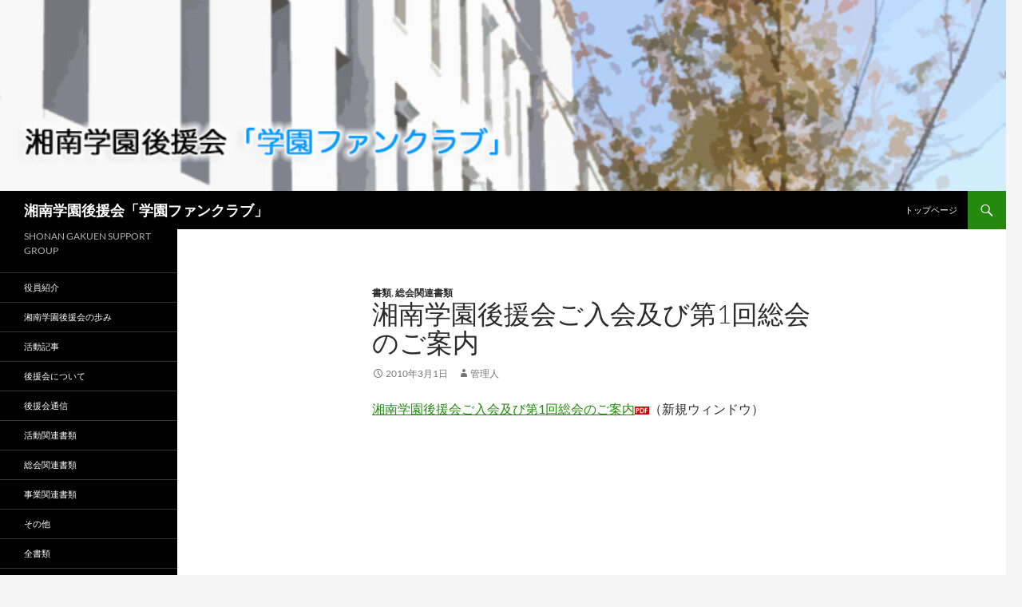

--- FILE ---
content_type: text/html; charset=UTF-8
request_url: https://shogak-sg.com/2010/03/01/%E6%B9%98%E5%8D%97%E5%AD%A6%E5%9C%92%E5%BE%8C%E6%8F%B4%E4%BC%9A%E7%AC%AC1%E5%9B%9E%E7%B7%8F%E4%BC%9A%E9%96%8B%E5%82%AC%E3%81%AE%E3%81%93%E3%82%99%E6%A1%88%E5%86%85/
body_size: 7420
content:
<!DOCTYPE html>
<html lang="ja">
<head>
	<meta charset="UTF-8">
	<meta name="viewport" content="width=device-width, initial-scale=1.0">
	<title>湘南学園後援会ご入会及び第1回総会のご案内 | 湘南学園後援会「学園ファンクラブ」</title>
	<link rel="profile" href="https://gmpg.org/xfn/11">
	<link rel="pingback" href="https://shogak-sg.com/xmlrpc.php">
	<meta name='robots' content='max-image-preview:large' />
<link rel='dns-prefetch' href='//s.w.org' />
<link rel="alternate" type="application/rss+xml" title="湘南学園後援会「学園ファンクラブ」 &raquo; フィード" href="https://shogak-sg.com/feed/" />
<link rel="alternate" type="application/rss+xml" title="湘南学園後援会「学園ファンクラブ」 &raquo; コメントフィード" href="https://shogak-sg.com/comments/feed/" />
<link rel="alternate" type="application/rss+xml" title="湘南学園後援会「学園ファンクラブ」 &raquo; 湘南学園後援会ご入会及び第1回総会のご案内 のコメントのフィード" href="https://shogak-sg.com/2010/03/01/%e6%b9%98%e5%8d%97%e5%ad%a6%e5%9c%92%e5%be%8c%e6%8f%b4%e4%bc%9a%e7%ac%ac1%e5%9b%9e%e7%b7%8f%e4%bc%9a%e9%96%8b%e5%82%ac%e3%81%ae%e3%81%93%e3%82%99%e6%a1%88%e5%86%85/feed/" />
		<script>
			window._wpemojiSettings = {"baseUrl":"https:\/\/s.w.org\/images\/core\/emoji\/13.0.1\/72x72\/","ext":".png","svgUrl":"https:\/\/s.w.org\/images\/core\/emoji\/13.0.1\/svg\/","svgExt":".svg","source":{"concatemoji":"https:\/\/shogak-sg.com\/wp-includes\/js\/wp-emoji-release.min.js?ver=5.7.14"}};
			!function(e,a,t){var n,r,o,i=a.createElement("canvas"),p=i.getContext&&i.getContext("2d");function s(e,t){var a=String.fromCharCode;p.clearRect(0,0,i.width,i.height),p.fillText(a.apply(this,e),0,0);e=i.toDataURL();return p.clearRect(0,0,i.width,i.height),p.fillText(a.apply(this,t),0,0),e===i.toDataURL()}function c(e){var t=a.createElement("script");t.src=e,t.defer=t.type="text/javascript",a.getElementsByTagName("head")[0].appendChild(t)}for(o=Array("flag","emoji"),t.supports={everything:!0,everythingExceptFlag:!0},r=0;r<o.length;r++)t.supports[o[r]]=function(e){if(!p||!p.fillText)return!1;switch(p.textBaseline="top",p.font="600 32px Arial",e){case"flag":return s([127987,65039,8205,9895,65039],[127987,65039,8203,9895,65039])?!1:!s([55356,56826,55356,56819],[55356,56826,8203,55356,56819])&&!s([55356,57332,56128,56423,56128,56418,56128,56421,56128,56430,56128,56423,56128,56447],[55356,57332,8203,56128,56423,8203,56128,56418,8203,56128,56421,8203,56128,56430,8203,56128,56423,8203,56128,56447]);case"emoji":return!s([55357,56424,8205,55356,57212],[55357,56424,8203,55356,57212])}return!1}(o[r]),t.supports.everything=t.supports.everything&&t.supports[o[r]],"flag"!==o[r]&&(t.supports.everythingExceptFlag=t.supports.everythingExceptFlag&&t.supports[o[r]]);t.supports.everythingExceptFlag=t.supports.everythingExceptFlag&&!t.supports.flag,t.DOMReady=!1,t.readyCallback=function(){t.DOMReady=!0},t.supports.everything||(n=function(){t.readyCallback()},a.addEventListener?(a.addEventListener("DOMContentLoaded",n,!1),e.addEventListener("load",n,!1)):(e.attachEvent("onload",n),a.attachEvent("onreadystatechange",function(){"complete"===a.readyState&&t.readyCallback()})),(n=t.source||{}).concatemoji?c(n.concatemoji):n.wpemoji&&n.twemoji&&(c(n.twemoji),c(n.wpemoji)))}(window,document,window._wpemojiSettings);
		</script>
		<style>
img.wp-smiley,
img.emoji {
	display: inline !important;
	border: none !important;
	box-shadow: none !important;
	height: 1em !important;
	width: 1em !important;
	margin: 0 .07em !important;
	vertical-align: -0.1em !important;
	background: none !important;
	padding: 0 !important;
}
</style>
	<link rel='stylesheet' id='wp-block-library-css'  href='https://shogak-sg.com/wp-includes/css/dist/block-library/style.min.css?ver=5.7.14' media='all' />
<link rel='stylesheet' id='wp-block-library-theme-css'  href='https://shogak-sg.com/wp-includes/css/dist/block-library/theme.min.css?ver=5.7.14' media='all' />
<link rel='stylesheet' id='fancybox-for-wp-css'  href='https://shogak-sg.com/wp-content/plugins/fancybox-for-wordpress/assets/css/fancybox.css?ver=1.3.4' media='all' />
<link rel='stylesheet' id='twentyfourteen-lato-css'  href='https://shogak-sg.com/wp-content/themes/twentyfourteen/fonts/font-lato.css?ver=20230328' media='all' />
<link rel='stylesheet' id='genericons-css'  href='https://shogak-sg.com/wp-content/themes/twentyfourteen/genericons/genericons.css?ver=20251101' media='all' />
<link rel='stylesheet' id='twentyfourteen-style-css'  href='https://shogak-sg.com/wp-content/themes/twentyfourteen-child-shogaksg/style.css?ver=20251202' media='all' />
<link rel='stylesheet' id='twentyfourteen-block-style-css'  href='https://shogak-sg.com/wp-content/themes/twentyfourteen/css/blocks.css?ver=20250715' media='all' />
<script src='https://shogak-sg.com/wp-includes/js/jquery/jquery.min.js?ver=3.5.1' id='jquery-core-js'></script>
<script src='https://shogak-sg.com/wp-includes/js/jquery/jquery-migrate.min.js?ver=3.3.2' id='jquery-migrate-js'></script>
<script src='https://shogak-sg.com/wp-content/plugins/fancybox-for-wordpress/assets/js/purify.min.js?ver=1.3.4' id='purify-js'></script>
<script src='https://shogak-sg.com/wp-content/plugins/fancybox-for-wordpress/assets/js/jquery.fancybox.js?ver=1.3.4' id='fancybox-for-wp-js'></script>
<link rel="https://api.w.org/" href="https://shogak-sg.com/wp-json/" /><link rel="alternate" type="application/json" href="https://shogak-sg.com/wp-json/wp/v2/posts/65" /><link rel="EditURI" type="application/rsd+xml" title="RSD" href="https://shogak-sg.com/xmlrpc.php?rsd" />
<link rel="wlwmanifest" type="application/wlwmanifest+xml" href="https://shogak-sg.com/wp-includes/wlwmanifest.xml" /> 
<meta name="generator" content="WordPress 5.7.14" />
<link rel="canonical" href="https://shogak-sg.com/2010/03/01/%e6%b9%98%e5%8d%97%e5%ad%a6%e5%9c%92%e5%be%8c%e6%8f%b4%e4%bc%9a%e7%ac%ac1%e5%9b%9e%e7%b7%8f%e4%bc%9a%e9%96%8b%e5%82%ac%e3%81%ae%e3%81%93%e3%82%99%e6%a1%88%e5%86%85/" />
<link rel='shortlink' href='https://shogak-sg.com/?p=65' />
<link rel="alternate" type="application/json+oembed" href="https://shogak-sg.com/wp-json/oembed/1.0/embed?url=https%3A%2F%2Fshogak-sg.com%2F2010%2F03%2F01%2F%25e6%25b9%2598%25e5%258d%2597%25e5%25ad%25a6%25e5%259c%2592%25e5%25be%258c%25e6%258f%25b4%25e4%25bc%259a%25e7%25ac%25ac1%25e5%259b%259e%25e7%25b7%258f%25e4%25bc%259a%25e9%2596%258b%25e5%2582%25ac%25e3%2581%25ae%25e3%2581%2593%25e3%2582%2599%25e6%25a1%2588%25e5%2586%2585%2F" />
<link rel="alternate" type="text/xml+oembed" href="https://shogak-sg.com/wp-json/oembed/1.0/embed?url=https%3A%2F%2Fshogak-sg.com%2F2010%2F03%2F01%2F%25e6%25b9%2598%25e5%258d%2597%25e5%25ad%25a6%25e5%259c%2592%25e5%25be%258c%25e6%258f%25b4%25e4%25bc%259a%25e7%25ac%25ac1%25e5%259b%259e%25e7%25b7%258f%25e4%25bc%259a%25e9%2596%258b%25e5%2582%25ac%25e3%2581%25ae%25e3%2581%2593%25e3%2582%2599%25e6%25a1%2588%25e5%2586%2585%2F&#038;format=xml" />

<!-- Fancybox for WordPress v3.3.7 -->
<style type="text/css">
	.fancybox-slide--image .fancybox-content{background-color: #FFFFFF}div.fancybox-caption{display:none !important;}
	
	img.fancybox-image{border-width:10px;border-color:#FFFFFF;border-style:solid;}
	div.fancybox-bg{background-color:rgba(102,102,102,0.3);opacity:1 !important;}div.fancybox-content{border-color:#FFFFFF}
	div#fancybox-title{background-color:#FFFFFF}
	div.fancybox-content{background-color:#FFFFFF}
	div#fancybox-title-inside{color:#333333}
	
	
	
	div.fancybox-caption p.caption-title{display:inline-block}
	div.fancybox-caption p.caption-title{font-size:14px}
	div.fancybox-caption p.caption-title{color:#333333}
	div.fancybox-caption {color:#333333}div.fancybox-caption p.caption-title {background:#fff; width:auto;padding:10px 30px;}div.fancybox-content p.caption-title{color:#333333;margin: 0;padding: 5px 0;}
</style><script type="text/javascript">
	jQuery(function () {

		var mobileOnly = false;
		
		if (mobileOnly) {
			return;
		}

		jQuery.fn.getTitle = function () { // Copy the title of every IMG tag and add it to its parent A so that fancybox can show titles
			var arr = jQuery("a[data-fancybox]");jQuery.each(arr, function() {var title = jQuery(this).children("img").attr("title") || '';var figCaptionHtml = jQuery(this).next("figcaption").html() || '';var processedCaption = figCaptionHtml;if (figCaptionHtml.length && typeof DOMPurify === 'function') {processedCaption = DOMPurify.sanitize(figCaptionHtml, {USE_PROFILES: {html: true}});} else if (figCaptionHtml.length) {processedCaption = jQuery("<div>").text(figCaptionHtml).html();}var newTitle = title;if (processedCaption.length) {newTitle = title.length ? title + " " + processedCaption : processedCaption;}if (newTitle.length) {jQuery(this).attr("title", newTitle);}});		}

		// Supported file extensions

				var thumbnails = jQuery("a:has(img)").not(".nolightbox").not('.envira-gallery-link').not('.ngg-simplelightbox').filter(function () {
			return /\.(jpe?g|png|gif|mp4|webp|bmp|pdf)(\?[^/]*)*$/i.test(jQuery(this).attr('href'))
		});
		

		// Add data-type iframe for links that are not images or videos.
		var iframeLinks = jQuery('.fancyboxforwp').filter(function () {
			return !/\.(jpe?g|png|gif|mp4|webp|bmp|pdf)(\?[^/]*)*$/i.test(jQuery(this).attr('href'))
		}).filter(function () {
			return !/vimeo|youtube/i.test(jQuery(this).attr('href'))
		});
		iframeLinks.attr({"data-type": "iframe"}).getTitle();

				// Gallery All
		thumbnails.addClass("fancyboxforwp").attr("data-fancybox", "gallery").getTitle();
		iframeLinks.attr({"data-fancybox": "gallery"}).getTitle();

		// Gallery type NONE
		
		// Call fancybox and apply it on any link with a rel atribute that starts with "fancybox", with the options set on the admin panel
		jQuery("a.fancyboxforwp").fancyboxforwp({
			loop: false,
			smallBtn: false,
			zoomOpacity: "auto",
			animationEffect: "fade",
			animationDuration: 500,
			transitionEffect: "fade",
			transitionDuration: "300",
			overlayShow: true,
			overlayOpacity: "0.3",
			titleShow: true,
			titlePosition: "inside",
			keyboard: true,
			showCloseButton: false,
			arrows: true,
			clickContent:false,
			clickSlide: "close",
			mobile: {
				clickContent: function (current, event) {
					return current.type === "image" ? "toggleControls" : false;
				},
				clickSlide: function (current, event) {
					return current.type === "image" ? "close" : "close";
				},
			},
			wheel: false,
			toolbar: true,
			preventCaptionOverlap: true,
			onInit: function() { },			onDeactivate
	: function() { },		beforeClose: function() { },			afterShow: function(instance) { jQuery( ".fancybox-image" ).on("click", function( ){ ( instance.isScaledDown() ) ? instance.scaleToActual() : instance.scaleToFit() }) },				afterClose: function() { },					caption : function( instance, item ) {var title = "";if("undefined" != typeof jQuery(this).context ){var title = jQuery(this).context.title;} else { var title = ("undefined" != typeof jQuery(this).attr("title")) ? jQuery(this).attr("title") : false;}var caption = jQuery(this).data('caption') || '';if ( item.type === 'image' && title.length ) {caption = (caption.length ? caption + '<br />' : '') + '<p class="caption-title">'+jQuery("<div>").text(title).html()+'</p>' ;}if (typeof DOMPurify === "function" && caption.length) { return DOMPurify.sanitize(caption, {USE_PROFILES: {html: true}}); } else { return jQuery("<div>").text(caption).html(); }},
		afterLoad : function( instance, current ) {var captionContent = current.opts.caption || '';var sanitizedCaptionString = '';if (typeof DOMPurify === 'function' && captionContent.length) {sanitizedCaptionString = DOMPurify.sanitize(captionContent, {USE_PROFILES: {html: true}});} else if (captionContent.length) { sanitizedCaptionString = jQuery("<div>").text(captionContent).html();}if (sanitizedCaptionString.length) { current.$content.append(jQuery('<div class=\"fancybox-custom-caption inside-caption\" style=\" position: absolute;left:0;right:0;color:#000;margin:0 auto;bottom:0;text-align:center;background-color:#FFFFFF \"></div>').html(sanitizedCaptionString)); }},
			})
		;

			})
</script>
<!-- END Fancybox for WordPress -->
</head>

<body class="post-template-default single single-post postid-65 single-format-standard wp-embed-responsive header-image full-width singular">
<a class="screen-reader-text skip-link" href="#content">
	コンテンツへスキップ</a>
<div id="page" class="hfeed site">
			<div id="site-header">
		<a href="https://shogak-sg.com/" rel="home" >
			<img src="https://shogak-sg.com/wp-content/uploads/2025/01/cropped-topheader6.jpg" width="1260" height="239" alt="湘南学園後援会「学園ファンクラブ」" srcset="https://shogak-sg.com/wp-content/uploads/2025/01/cropped-topheader6.jpg 1260w, https://shogak-sg.com/wp-content/uploads/2025/01/cropped-topheader6-300x57.jpg 300w, https://shogak-sg.com/wp-content/uploads/2025/01/cropped-topheader6-1024x194.jpg 1024w, https://shogak-sg.com/wp-content/uploads/2025/01/cropped-topheader6-768x146.jpg 768w" sizes="(max-width: 1260px) 100vw, 1260px" />		</a>
	</div>
	
	<header id="masthead" class="site-header">
		<div class="header-main">
							<h1 class="site-title"><a href="https://shogak-sg.com/" rel="home" >湘南学園後援会「学園ファンクラブ」</a></h1>
			
			<div class="search-toggle">
				<a href="#search-container" class="screen-reader-text" aria-expanded="false" aria-controls="search-container">
					検索				</a>
			</div>

			<nav id="primary-navigation" class="site-navigation primary-navigation">
				<button class="menu-toggle">メインメニュー</button>
				<div class="menu-%e3%83%88%e3%83%83%e3%83%97%e3%83%a1%e3%83%8b%e3%83%a5%e3%83%bc%ef%bc%88%e3%83%aa%e3%83%b3%e3%82%af%e5%85%88%e3%83%a1%e3%83%b3%e3%83%86%e7%94%a8%ef%bc%89-container"><ul id="primary-menu" class="nav-menu"><li id="menu-item-808" class="menu-item menu-item-type-post_type menu-item-object-page menu-item-home menu-item-808"><a href="https://shogak-sg.com/">トップページ</a></li>
</ul></div>			</nav>
		</div>

		<div id="search-container" class="search-box-wrapper hide">
			<div class="search-box">
				<form role="search" method="get" class="search-form" action="https://shogak-sg.com/">
				<label>
					<span class="screen-reader-text">検索:</span>
					<input type="search" class="search-field" placeholder="検索&hellip;" value="" name="s" />
				</label>
				<input type="submit" class="search-submit" value="検索" />
			</form>			</div>
		</div>
	</header><!-- #masthead -->

	<div id="main" class="site-main">

	<div id="primary" class="content-area">
		<div id="content" class="site-content" role="main">
			
<article id="post-65" class="post-65 post type-post status-publish format-standard hentry category-9 category-5">
	
	<header class="entry-header">
				<div class="entry-meta">
			<span class="cat-links"><a href="https://shogak-sg.com/category/%e6%9b%b8%e9%a1%9e/" rel="category tag">書類</a>, <a href="https://shogak-sg.com/category/%e7%b7%8f%e4%bc%9a%e9%96%a2%e9%80%a3%e6%9b%b8%e9%a1%9e/" rel="category tag">総会関連書類</a></span>
		</div>
			<h1 class="entry-title">湘南学園後援会ご入会及び第1回総会のご案内</h1>
		<div class="entry-meta">
			<span class="entry-date"><a href="https://shogak-sg.com/2010/03/01/%e6%b9%98%e5%8d%97%e5%ad%a6%e5%9c%92%e5%be%8c%e6%8f%b4%e4%bc%9a%e7%ac%ac1%e5%9b%9e%e7%b7%8f%e4%bc%9a%e9%96%8b%e5%82%ac%e3%81%ae%e3%81%93%e3%82%99%e6%a1%88%e5%86%85/" rel="bookmark"><time class="entry-date" datetime="2010-03-01T01:56:28+09:00">2010年3月1日</time></a></span> <span class="byline"><span class="author vcard"><a class="url fn n" href="https://shogak-sg.com/author/sgsgad/" rel="author">管理人</a></span></span>		</div><!-- .entry-meta -->
	</header><!-- .entry-header -->

		<div class="entry-content">
		<p><a title="湘南学園後援会ご入会及び第1回総会のご案内" href="http://shogak-sg.com/wp-content/uploads/2019/01/湘南学園後援会ご入会及び第1回総会のご案内.pdf" target="_blank" rel="noopener">湘南学園後援会ご入会及び第1回総会のご案内</a><img loading="lazy" class="alignnone  wp-image-35" src="http://www.shogak-sg.com/wp-content/uploads/2019/01/pdf_icon.png" alt="pdf" width="18" height="21">（新規ウィンドウ）</p>
	</div><!-- .entry-content -->
	
	</article><!-- #post-65 -->
		</div><!-- #content -->
	</div><!-- #primary -->

<div id="secondary">
		<h2 class="site-description">SHONAN GAKUEN SUPPORT GROUP</h2>
	
		<nav class="navigation site-navigation secondary-navigation">
		<div class="menu-%e3%82%b5%e3%82%a4%e3%83%89%e3%83%a1%e3%83%8b%e3%83%a5%e3%83%bc-container"><ul id="menu-%e3%82%b5%e3%82%a4%e3%83%89%e3%83%a1%e3%83%8b%e3%83%a5%e3%83%bc" class="menu"><li id="menu-item-502" class="menu-item menu-item-type-post_type menu-item-object-page menu-item-502"><a href="https://shogak-sg.com/%e5%bd%b9%e5%93%a1%e7%b4%b9%e4%bb%8b/">役員紹介</a></li>
<li id="menu-item-442" class="menu-item menu-item-type-post_type menu-item-object-page menu-item-442"><a href="https://shogak-sg.com/%e6%b9%98%e5%8d%97%e5%ad%a6%e5%9c%92%e5%be%8c%e6%8f%b4%e4%bc%9a%e3%81%ae%e6%ad%a9%e3%81%bf/">湘南学園後援会の歩み</a></li>
<li id="menu-item-539" class="menu-item menu-item-type-taxonomy menu-item-object-category menu-item-539"><a href="https://shogak-sg.com/category/%e6%b4%bb%e5%8b%95%e8%a8%98%e4%ba%8b/">活動記事</a></li>
<li id="menu-item-60" class="menu-item menu-item-type-taxonomy menu-item-object-category menu-item-60"><a href="https://shogak-sg.com/category/%e5%be%8c%e6%8f%b4%e4%bc%9a%e3%81%ab%e3%81%a4%e3%81%84%e3%81%a6/">後援会について</a></li>
<li id="menu-item-204" class="menu-item menu-item-type-taxonomy menu-item-object-category menu-item-204"><a href="https://shogak-sg.com/category/%e5%be%8c%e6%8f%b4%e4%bc%9a%e9%80%9a%e4%bf%a1/">後援会通信</a></li>
<li id="menu-item-211" class="menu-item menu-item-type-taxonomy menu-item-object-category menu-item-211"><a href="https://shogak-sg.com/category/%e6%b4%bb%e5%8b%95%e9%96%a2%e9%80%a3%e6%9b%b8%e9%a1%9e/">活動関連書類</a></li>
<li id="menu-item-78" class="menu-item menu-item-type-taxonomy menu-item-object-category current-post-ancestor current-menu-parent current-post-parent menu-item-78"><a href="https://shogak-sg.com/category/%e7%b7%8f%e4%bc%9a%e9%96%a2%e9%80%a3%e6%9b%b8%e9%a1%9e/">総会関連書類</a></li>
<li id="menu-item-170" class="menu-item menu-item-type-taxonomy menu-item-object-category menu-item-170"><a href="https://shogak-sg.com/category/%e4%ba%8b%e6%a5%ad%e9%96%a2%e9%80%a3%e6%9b%b8%e9%a1%9e/">事業関連書類</a></li>
<li id="menu-item-356" class="menu-item menu-item-type-taxonomy menu-item-object-category menu-item-356"><a href="https://shogak-sg.com/category/%e3%81%9d%e3%81%ae%e4%bb%96/">その他</a></li>
<li id="menu-item-293" class="menu-item menu-item-type-taxonomy menu-item-object-category current-post-ancestor current-menu-parent current-post-parent menu-item-293"><a href="https://shogak-sg.com/category/%e6%9b%b8%e9%a1%9e/">全書類</a></li>
<li id="menu-item-1165" class="menu-item menu-item-type-post_type menu-item-object-page menu-item-1165"><a href="https://shogak-sg.com/instagram-world-%ef%bc%81/">Instagram World ！</a></li>
</ul></div>	</nav>
	
		<div id="primary-sidebar" class="primary-sidebar widget-area" role="complementary">
		<aside id="text-6" class="widget widget_text">			<div class="textwidget"><p><a href="https://kouenkai.sgn-entry.com/info/" target="_blank" rel="noopener"><img loading="lazy" class="aligncenter wp-image-1220 size-full" src="http://shogak-sg.com/wp-content/uploads/2025/03/会費納入のお願い_bnr3.jpg" alt="" width="220" height="60" /></a></p>
</div>
		</aside><aside id="text-5" class="widget widget_text">			<div class="textwidget"><p><a href="https://www.instagram.com/shogaksprt/?igshid=MzRlODBiNWFlZA%3D%3D" rel="noopener"><img class="aligncenter size-full wp-image-18" src="http://shogak-sg.com/wp-content/uploads/2023/09/インスタバナー.jpg" /></a></p>
</div>
		</aside><aside id="text-8" class="widget widget_text">			<div class="textwidget"><p><a href="https://shogak-sg.com/2025/12/25/pta%e3%82%b5%e3%83%bc%e3%82%af%e3%83%ab-%e6%b9%98%e5%8f%8b%e4%bc%9a-%e3%81%94%e6%a1%88%e5%86%85/"><img loading="lazy" class="size-medium wp-image-1257 aligncenter" src="http://shogak-sg.com/wp-content/uploads/2025/12/湘友会-300x150.png" alt="" width="300" height="150" srcset="https://shogak-sg.com/wp-content/uploads/2025/12/湘友会-300x150.png 300w, https://shogak-sg.com/wp-content/uploads/2025/12/湘友会-1024x512.png 1024w, https://shogak-sg.com/wp-content/uploads/2025/12/湘友会-768x384.png 768w, https://shogak-sg.com/wp-content/uploads/2025/12/湘友会.png 1200w" sizes="(max-width: 300px) 100vw, 300px" /></a></p>
</div>
		</aside><aside id="text-2" class="widget widget_text">			<div class="textwidget"><p><a href="https://www.shogak.ac.jp/kindergarten/" rel="noopener"><img class="aligncenter size-full wp-image-18" src="https://shogak-sg.com/wp-content/uploads/2019/01/kinder_bnr_off.png" /></a><br />
<a href="https://www.shogak.ac.jp/elementary/" rel="noopener"><img class="aligncenter size-full wp-image-18" src="https://shogak-sg.com/wp-content/uploads/2019/01/elementary_bnr_off.png" /></a><br />
<a href="https://www.shogak.ac.jp/highschool/" rel="noopener"><img class="aligncenter size-full wp-image-18" src="https://shogak-sg.com/wp-content/uploads/2019/01/high_bnr_off.png" /></a><br />
<a href="https://www.shogak.ac.jp/" rel="noopener"><img class="aligncenter size-full wp-image-18" src="https://shogak-sg.com/wp-content/uploads/2019/01/shogaku_bnr_off.png" /></a></p>
</div>
		</aside><aside id="text-3" class="widget widget_text">			<div class="textwidget"><p><a href="http://www.shogak.ac.jp/pta/" rel="noopener"><img class="aligncenter size-full wp-image-18" src="https://shogak-sg.com/wp-content/uploads/2019/01/pta_bnr_off.png" /></a><br />
<a href="https://shogak-doso.org/" rel="noopener"><img class="aligncenter size-full wp-image-18" src="https://shogak-sg.com/wp-content/uploads/2019/01/dousoukai_bnr_off.png" /></a></p>
</div>
		</aside><aside id="text-4" class="widget widget_text">			<div class="textwidget"><p style="text-align: center;">海外姉妹校</p>
<p><a href="http://www.knox.vic.edu.au/" target="_blank" rel="noopener"><img class="aligncenter size-full wp-image-18" src="https://shogak-sg.com/wp-content/uploads/2019/01/knox_bnr_off.png" /></a></p>
</div>
		</aside>	</div><!-- #primary-sidebar -->
	</div><!-- #secondary -->

		</div><!-- #main -->

		<footer id="colophon" class="site-footer" role="contentinfo">

			
			<div class="site-info">
				<a href="http://d2780-rotary.com/">All Rights Reserved. 湘南学園後援会</a>
			</div><!-- .site-info -->
		</footer><!-- #colophon -->
	</div><!-- #page -->

	<script src='https://shogak-sg.com/wp-content/themes/twentyfourteen/js/functions.js?ver=20250729' id='twentyfourteen-script-js'></script>
<script src='https://shogak-sg.com/wp-includes/js/wp-embed.min.js?ver=5.7.14' id='wp-embed-js'></script>
</body>
</html>